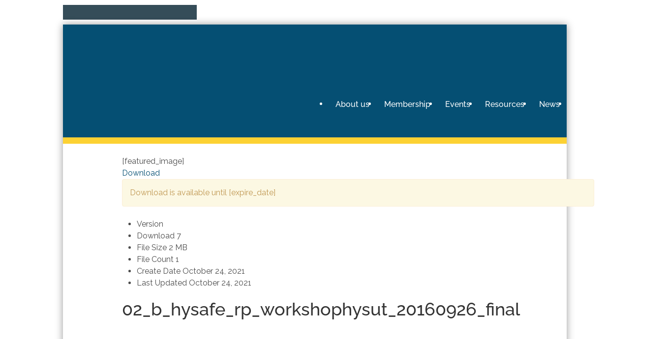

--- FILE ---
content_type: text/css
request_url: https://hysafe.info/wp-content/uploads/uag-plugin/assets/3000/uag-css-3204.css?ver=1767021343
body_size: 1821
content:
.uag-blocks-common-selector{z-index:var(--z-index-desktop) !important}@media (max-width: 976px){.uag-blocks-common-selector{z-index:var(--z-index-tablet) !important}}@media (max-width: 767px){.uag-blocks-common-selector{z-index:var(--z-index-mobile) !important}}
[class*="uagb-columns__columns-"],.uagb-columns__inner-wrap{position:relative;margin-left:auto;margin-right:auto;z-index:2;display:flex;flex-wrap:nowrap;width:100%}.uagb-columns__wrap{position:relative;margin-left:auto;margin-right:auto}.uagb-columns__wrap .uagb-columns__overlay,.uagb-columns__wrap .uagb-columns__video-wrap{height:100%;width:100%;top:0;left:0;position:absolute}.uagb-columns__wrap .uagb-columns__video-wrap{overflow:hidden;z-index:0;-webkit-transition:opacity 1s;-o-transition:opacity 1s;transition:opacity 1s}.uagb-columns__wrap .uagb-columns__video-wrap video{max-width:100%;width:100%;height:100%;margin:0;line-height:1;border:none;display:inline-block;vertical-align:baseline;-o-object-fit:cover;object-fit:cover;background-size:cover}.uagb-columns__wrap .uagb-columns__shape{overflow:hidden;position:absolute;left:0;width:100%;line-height:0;direction:ltr;z-index:1}.uagb-columns__wrap .uagb-columns__shape-top{top:-3px}.uagb-columns__wrap .uagb-columns__shape-bottom{bottom:-3px}.uagb-columns__wrap .uagb-columns__shape[data-negative="false"].uagb-columns__shape-bottom,.uagb-columns__wrap .uagb-columns__shape[data-negative="true"].uagb-columns__shape-top{-webkit-transform:rotate(180deg);-ms-transform:rotate(180deg);transform:rotate(180deg)}.uagb-columns__wrap .uagb-columns__shape.uagb-columns__shape-flip svg{transform:translateX(-50%) rotateY(180deg)}.uagb-columns__wrap .uagb-columns__shape svg{display:block;width:-webkit-calc(100% + 1.3px);width:calc(100% + 1.3px);position:relative;left:50%;-webkit-transform:translateX(-50%);-ms-transform:translateX(-50%);transform:translateX(-50%)}.uagb-columns__wrap .uagb-columns__shape .uagb-columns__shape-fill{fill:#333;-webkit-transform-origin:center;-ms-transform-origin:center;transform-origin:center;-webkit-transform:rotateY(0deg);transform:rotateY(0deg)}.uagb-columns__wrap .uagb-columns__shape.uagb-columns__shape-above-content{z-index:9;pointer-events:none}.uagb-columns__valign-center .uagb-column__wrap,.uagb-columns__valign-middle .uagb-column__wrap{display:flex;flex-direction:column;justify-content:center}.uagb-columns__valign-top .uagb-column__wrap{-webkit-box-align:flex-start;-webkit-align-items:flex-start;-ms-flex-align:flex-start;align-items:flex-start}.uagb-columns__valign-bottom .uagb-column__wrap{display:flex;flex-direction:column;justify-content:flex-end}.uagb-columns__columns-1>.uagb-column__wrap{width:100%}.uagb-columns__columns-2>.uagb-column__wrap{width:50%}.uagb-columns__columns-3>.uagb-column__wrap{width:33.33%}.uagb-columns__columns-4>.uagb-column__wrap{width:25%}.uagb-columns__columns-5>.uagb-column__wrap{width:20%}.uagb-columns__columns-6>.uagb-column__wrap{width:16.66%}.uagb-columns__gap-nogap>.uagb-columns__inner-wrap>.wp-block[data-type="uagb/column"]{padding:0}.uagb-columns__gap-default>.uagb-columns__inner-wrap>.wp-block[data-type="uagb/column"]{padding:10px}.uagb-columns__gap-narrow>.uagb-columns__inner-wrap>.wp-block[data-type="uagb/column"]{padding:5px}.uagb-columns__gap-extended>.uagb-columns__inner-wrap>.wp-block[data-type="uagb/column"]{padding:15px}.uagb-columns__gap-wide>.uagb-columns__inner-wrap>.wp-block[data-type="uagb/column"]{padding:20px}.uagb-columns__gap-wider>.uagb-columns__inner-wrap>.wp-block[data-type="uagb/column"]{padding:30px}@media (max-width: 976px){.uagb-columns__stack-tablet>.uagb-columns__columns-1>.uagb-column__wrap,.uagb-columns__stack-tablet>.uagb-columns__columns-2>.uagb-column__wrap,.uagb-columns__stack-tablet>.uagb-columns__columns-3>.uagb-column__wrap,.uagb-columns__stack-tablet>.uagb-columns__columns-4>.uagb-column__wrap,.uagb-columns__stack-tablet>.uagb-columns__columns-5>.uagb-column__wrap,.uagb-columns__stack-tablet>.uagb-columns__columns-6>.uagb-column__wrap{width:100% !important}.uagb-columns__stack-tablet{display:block}.uagb-columns__stack-tablet>.uagb-columns__inner-wrap{display:block}.uagb-columns__stack-tablet.uagb-columns__reverse-tablet .uagb-columns__inner-wrap{display:flex;flex-direction:column-reverse}.uagb-columns__reverse-tablet .uagb-columns__inner-wrap{display:flex;flex-direction:row-reverse}}@media (max-width: 767px){.uagb-columns__stack-mobile>.uagb-columns__columns-1>.uagb-column__wrap,.uagb-columns__stack-mobile>.uagb-columns__columns-2>.uagb-column__wrap,.uagb-columns__stack-mobile>.uagb-columns__columns-3>.uagb-column__wrap,.uagb-columns__stack-mobile>.uagb-columns__columns-4>.uagb-column__wrap,.uagb-columns__stack-mobile>.uagb-columns__columns-5>.uagb-column__wrap,.uagb-columns__stack-mobile>.uagb-columns__columns-6>.uagb-column__wrap{width:100% !important}.uagb-columns__stack-mobile{display:block}.uagb-columns__stack-mobile>.uagb-columns__inner-wrap{display:block}.uagb-columns__stack-mobile.uagb-columns__reverse-mobile .uagb-columns__inner-wrap,.uagb-columns__stack-mobile.uagb-columns__reverse-tablet .uagb-columns__inner-wrap{display:flex;flex-direction:column-reverse}.uagb-columns__stack-tablet.uagb-columns__reverse-mobile .uagb-columns__inner-wrap{display:flex;flex-direction:column-reverse}.uagb-columns__reverse-mobile .uagb-columns__inner-wrap{display:flex;flex-direction:row-reverse}}@media (min-width: 768px) and (max-width: 1024px){.wp-block-uagb-columns.uagb-columns__wrap.uagb-columns__background-image{background-attachment:scroll}}@media (max-width: 449px){.uagb-columns__wrap .uagb-column__wrap.uagb-column__background-image{background-attachment:scroll !important}}
.uagb-column__wrap,.uagb-column__inner-wrap{margin-left:auto;margin-right:auto;position:relative;width:100%;z-index:2}.uagb-column__wrap{position:relative;overflow:visible}.uagb-column__wrap>*{z-index:1;width:100%;position:relative}.uagb-column__wrap .aligncenter{display:block;text-align:center}.uagb-column__wrap .aligncenter figcaption{display:block;text-align:center}.uagb-column__wrap .alignright{display:block;text-align:right}.uagb-column__wrap .alignright figcaption{display:block;text-align:right}.uagb-column__wrap .wp-block-image{width:100%}.uagb-column__wrap.uagb-column__align-left{margin-left:0;margin-right:auto}.uagb-column__wrap.uagb-column__align-right{margin-left:auto;margin-right:0}.uagb-column__wrap .uagb-column__video-wrap,.uagb-column__wrap .uagb-column__overlay{height:100%;width:100%;top:0;left:0;position:absolute;border-radius:inherit}.uagb-column__wrap .uagb-column__video-wrap{overflow:hidden;z-index:0;-webkit-transition:opacity 1s;-o-transition:opacity 1s;transition:opacity 1s}.uagb-column__wrap .uagb-column__video-wrap video{max-width:100%;width:100%;height:100%;margin:0;line-height:1;border:none;display:inline-block;vertical-align:baseline;-o-object-fit:cover;object-fit:cover;background-size:cover}.wp-block-uagb-columns>.editor-inner-blocks>.editor-block-list__layout>[data-type="uagb/column"]{display:flex;flex-direction:column;flex:1;padding-left:0;padding-right:0;margin-left:-14px;margin-right:-14px;min-width:0;word-break:break-word;overflow-wrap:break-word;flex-basis:100%}@media (max-width: 976px){.uagb-column__align-tablet-left{margin-left:0;margin-right:auto}.uagb-column__align-tablet-right{margin-left:auto;margin-right:0}}@media (max-width: 767px){.uagb-column__align-mobile-left{margin-left:0;margin-right:auto}.uagb-column__align-mobile-right{margin-left:auto;margin-right:0}}@media (max-width: 449px){.uagb-columns__wrap.uagb-columns__background-image{background-attachment:scroll !important}}
.uagb-block-ca21a4fc.wp-block-uagb-columns.uagb-columns__wrap{padding-top: 20px;padding-bottom: 20px;padding-left: 20px;padding-right: 20px;margin-top: 0px;margin-bottom: 0px;}.uagb-block-ca21a4fc .uagb-columns__video-wrap{opacity: 0.5;}.uagb-block-ca21a4fc .uagb-column__inner-wrap{padding: 5px;}.uagb-block-ca21a4fc .uagb-column__wrap{padding: 5px;}.uagb-block-ca21a4fc .uagb-columns__shape.uagb-columns__shape-top .uagb-columns__shape-fill{fill: rgba(51,51,51,1);}.uagb-block-ca21a4fc .uagb-columns__shape.uagb-columns__shape-bottom .uagb-columns__shape-fill{fill: rgba(51,51,51,1);}.uagb-block-ca21a4fc.wp-block-uagb-columns{box-shadow: 0px 0px    ;}.uagb-block-ca21a4fc > .uagb-columns__overlay{border-radius:    ;}.uagb-block-ca21a4fc.uagb-columns__wrap{border-style: none;}.wp-block-uagb-column.uagb-block-e5367cc6.uagb-column__wrap{border-style: none;width: 25%;}.wp-block-uagb-column.uagb-block-e5367cc6 > .uagb-column__overlay{border-radius:    ;}.wp-block-uagb-column.uagb-block-e17e01d0.uagb-column__wrap{border-style: none;width: 25%;}.wp-block-uagb-column.uagb-block-e17e01d0 > .uagb-column__overlay{border-radius:    ;}.wp-block-uagb-column.uagb-block-088084ff.uagb-column__wrap{border-style: none;width: 25%;}.wp-block-uagb-column.uagb-block-088084ff > .uagb-column__overlay{border-radius:    ;}.wp-block-uagb-column.uagb-block-cecf5dfc.uagb-column__wrap{border-style: none;width: 25%;}.wp-block-uagb-column.uagb-block-cecf5dfc > .uagb-column__overlay{border-radius:    ;}.wp-block-uagb-column.uagb-block-fda838b6.uagb-column__wrap{border-style: none;width: 25%;}.wp-block-uagb-column.uagb-block-fda838b6 > .uagb-column__overlay{border-radius:    ;}.wp-block-uagb-column.uagb-block-34bbac8e.uagb-column__wrap{border-style: none;}.wp-block-uagb-column.uagb-block-34bbac8e > .uagb-column__overlay{border-radius:    ;}@media only screen and (max-width: 976px) {.uagb-block-ca21a4fc.uagb-columns__wrap{border-style: none;}.wp-block-uagb-column.uagb-block-e5367cc6.uagb-column__wrap{border-style: none;}.wp-block-uagb-column.uagb-block-e17e01d0.uagb-column__wrap{border-style: none;}.wp-block-uagb-column.uagb-block-088084ff.uagb-column__wrap{border-style: none;}.wp-block-uagb-column.uagb-block-cecf5dfc.uagb-column__wrap{border-style: none;}.wp-block-uagb-column.uagb-block-fda838b6.uagb-column__wrap{border-style: none;}.wp-block-uagb-column.uagb-block-34bbac8e.uagb-column__wrap{border-style: none;}}@media only screen and (max-width: 767px) {.uagb-block-ca21a4fc.uagb-columns__wrap{border-style: none;}.wp-block-uagb-column.uagb-block-e5367cc6.uagb-column__wrap{border-style: none;}.wp-block-uagb-column.uagb-block-e17e01d0.uagb-column__wrap{border-style: none;}.wp-block-uagb-column.uagb-block-088084ff.uagb-column__wrap{border-style: none;}.wp-block-uagb-column.uagb-block-cecf5dfc.uagb-column__wrap{border-style: none;}.wp-block-uagb-column.uagb-block-fda838b6.uagb-column__wrap{border-style: none;}.wp-block-uagb-column.uagb-block-34bbac8e.uagb-column__wrap{border-style: none;}}

--- FILE ---
content_type: text/css
request_url: https://hysafe.info/wp-content/themes/g5_hydrogen_hysafe/style.css?ver=6.9
body_size: 175
content:
/*
Theme Name:   Gantry Hysafe Child
Theme URI:    http://example.com/gantry-hysafe-child/
Description:  Gantry Hysafe Child Theme
Author:       John Doe
Author URI:   http://example.com
Template:     g5_hydrogen
Version:      1.0.0
License:      GNU General Public License v2 or later
License URI:  http://www.gnu.org/licenses/gpl-2.0.html
Tags:         light, dark, two-columns, right-sidebar, responsive-layout, accessibility-ready
Text Domain:  gantryhysafechild
*/


--- FILE ---
content_type: text/css
request_url: https://hysafe.info/wp-content/themes/g5_hydrogen_hysafe/custom/css-compiled/custom.css?ver=6.9
body_size: 7731
content:
/* GANTRY5 DEVELOPMENT MODE ENABLED.
 *
 * WARNING: This file is automatically generated by Gantry5. Any modifications to this file will be lost!
 *
 * For more information on modifying CSS, please read:
 *
 * http://docs.gantry.org/gantry5/configure/styles
 * http://docs.gantry.org/gantry5/tutorials/adding-a-custom-style-sheet
 */

@charset "UTF-8";
.jl-wrapper .jl-container .el-content {
  padding: 0.938rem;
  margin: 0.625rem;
}
.jl-wrapper .g-container, .tm-header .g-container, .tm-header-mobile .g-container {
  box-sizing: content-box;
  max-width: 60rem;
  margin-left: auto;
  margin-right: auto;
}
.jl-wrapper .g-container .el-content, .tm-header .g-container .el-content, .tm-header-mobile .g-container .el-content {
  padding: 0.938rem;
  margin: 0.625rem;
}
@media only all and (min-width: 75rem) {
  .jl-wrapper .g-container, .tm-header .g-container, .tm-header-mobile .g-container {
    max-width: 75rem;
  }
}
@media only all and (min-width: 60rem) and (max-width: 74.99rem) {
  .jl-wrapper .g-container, .tm-header .g-container, .tm-header-mobile .g-container {
    max-width: 60rem;
  }
}
@media only all and (min-width: 48rem) and (max-width: 59.99rem) {
  .jl-wrapper .g-container, .tm-header .g-container, .tm-header-mobile .g-container {
    max-width: 48rem;
  }
}
@media only all and (min-width: 30.01rem) and (max-width: 47.99rem) {
  .jl-wrapper .g-container, .tm-header .g-container, .tm-header-mobile .g-container {
    max-width: 30rem;
  }
}
.jl-slideshow .el-content-wrapper {
  padding: 0.938rem;
  margin: 0.625rem;
}
.jl-slideshow .el-vertical-align {
  margin: 1.9749rem;
}
.tm-header .navbar-wrapper, .tm-header-mobile .navbar-wrapper {
  padding: 0 0.938rem;
  margin: 0 0.625rem;
}
[id^="jlnavbar-"][id$="-particle"] {
  padding: 0 0.938rem;
  margin: 0 0.625rem;
}
.menu-simple .jl-container .g-main-nav {
  padding: 0 0.938rem;
  margin: 0 0.625rem;
}
.menu-extended .el-navbar-dropbar {
  padding-left: 0.938rem;
  padding-right: 0.938rem;
}
.el-horiz-nav {
  padding: 0 0.938rem;
  margin: 0 0.625rem;
}
[id^="jlnav-"][id$="-particle"] .jl-search-input {
  border-radius: 0;
  box-shadow: none;
}
ul.jl-list, .jl-breadcrumb, .jl-comment-list {
  margin-left: 0;
}
ul.jl-tab, .jl-subnav {
  margin-top: 0;
}
p, ul.jl-list {
  margin: 0 0 20px 0;
}
.jl-hr, hr {
  overflow: visible;
  text-align: inherit;
  border-top: 1px solid #e5e5e5;
}
.jl-checkbox, .jl-radio {
  display: inline-block !important;
  width: 16px !important;
}
.jl-modal-dialog video {
  vertical-align: middle;
}
.jl-link {
  color: #054f73;
}
.jl-link:hover, .jl-link:focus, .jl-link:active {
  color: #054f73;
}
.jl-link-heading:hover, .jl-link-heading a:hover, .jl-link-toggle:hover .jl-link-heading, .jl-link-toggle:focus .jl-link-heading, .jl-list-primary > ::before, .jl-text-primary {
  color: #054f73 !important;
}
.jl-notification-message-primary, .jl-button-link, .jl-navbar-toggle.jl-open, .jl-navbar-toggle:focus, .jl-navbar-toggle:hover, .jl-iconnav > * > a:hover, .jl-iconnav > .jl-active > a {
  color: #054f73;
}
.jl-search-input {
  box-sizing: border-box !important;
}
.jl-search-navbar .jl-search-input:focus, .jl-tab > .jl-active > a {
  border-color: #054f73;
}
.jl-button-primary, .jl-card-primary.jl-card-hover:hover, .jl-background-primary, .jl-marker, .jl-alert-primary, .jl-subnav-pill > .jl-active > a, .jl-checkbox:checked, .jl-checkbox:indeterminate, .jl-checkbox:checked:focus, .jl-checkbox:indeterminate:focus, .jl-radio:checked, .jl-card-primary > .tm-timeline-arrow, .jl-dotnav > .jl-active > *, .jl-dotnav > * > :focus, .jl-dotnav > * > :hover, .jl-pagination > .jl-active > *, .jl-label:not(.jl-label-success, .jl-label-warning, .jl-label-danger) {
  background-color: #054f73;
}
.jl-light .jl-label {
  background-color: #fff;
  color: #1c1c1c;
}
.jl-light > :not([class*="jl-card-media"]) .jl-card-title {
  color: rgba(255, 255, 255, 0.7);
}
.jl-button-primary:hover, .jl-button-primary:focus {
  background-color: #043e5b;
}
.jl-light .jl-button-primary:focus {
  background-color: #fff;
  color: #1c1c1c;
}
.jl-icon:not(.jl-preserve) [stroke*="#"]:not(.jl-preserve) {
  stroke: currentcolor;
}
.jl-section-primary, .jl-tile-primary, .jl-card-primary, .jl-badge {
  background: #054f73;
}
.jl-text-background {
  background-color: #054f73;
  background-image: linear-gradient(90deg, #054f73 0, #050673 100%);
}
.jl-checkbox:focus, .jl-radio:focus {
  border-color: #054f73;
}
.jl-radio:checked:focus {
  background-color: #054f73;
}
.jl-overlay-primary {
  background: rgba(5, 79, 115, 0.8);
}
.jl-button-default {
  background-color: rgba(255, 255, 255, 0);
  color: #054f73;
  border-color: #054f73;
}
.jl-button-default:hover, .jl-button-default:focus, .jl-button-default:active {
  background-color: #054f73;
  border-color: #054f73;
  color: #ffffff;
}
.jl-pagination > * > :hover {
  color: #fff;
  background-color: #054f73;
}
.menu-simple .g-main-nav .tm-form-login {
  white-space: normal;
}
.single {
  padding: 0 10%;
}
.__wpdm_gb_section .__wpdm_gb_package {
  padding: 25px 0;
}
.w3eden h3 {
  font-size: 1.15rem;
}
/*.w3eden .media-body {
	margin-bottom: 1.5rem;
    margin-left: .5rem;
}*/
/* EVENTS PAGE STYLING */
#tribe-events {
  padding: 3rem;
}
h1.tribe-events-single-event-title {
  text-align: center;
  color: #054f73;
  font-family: "Raleway";
}
.tribe-events-schedule {
  display: block;
}
.tribe-events-schedule h2 {
  font-family: "Raleway";
}
.tribe-events-event-image img {
  display: block;
  margin: 0 auto;
}
h2.tribe-events-single-section-title {
  text-align: left !important;
}
.tribe-events-back {
  display: none;
}
.tribe-events-before-html p a {
  font-family: "Raleway";
}
.tribe-events-content {
  font-family: "Raleway";
}
.events input[type="text"], .events input[type="email"] {
  box-shadow: none;
}
.events .forminator-label {
  text-align: left !important;
}
#forminator-module-4919:not(.select2-dropdown) {
  padding: 10px !important;
  background: white;
  border: solid 1px #4d4d4d;
}
.contact .forminator-ui.forminator-custom-form[data-design="material"]:not(.forminator-size--small) {
  margin-top: 0;
}
.upcoming ul.ecs-event-list li.ecs-event h3, .past ul.ecs-event-list li.ecs-event h3 {
  margin: 0.75rem 0 0.5rem 0;
  border-bottom: solid 2px #054f73;
}
.upcoming ul.ecs-event-list li.ecs-event p, .past ul.ecs-event-list li.ecs-event p {
  margin: 10px 0 20px 0;
  font-size: 1.2rem;
}
.upcoming ul.ecs-event-list li.ecs-event p.ecs-excerpt, .past ul.ecs-event-list li.ecs-event p.ecs-excerpt {
  font-weight: 500;
}
.upcoming ul, .past ul {
  margin: 0 0.3rem;
}
.upcoming li.ecs-event, .past li.ecs-event {
  padding: 16px;
  border: 1px solid #ccc;
  border-radius: 8px;
  box-shadow: 0 4px 6px rgba(0, 0, 0, 0.1);
  list-style: none;
}
.upcoming ul.ecs-event-list {
  display: grid;
  grid-template-columns: 2fr 1fr;
  grid-template-rows: repeat(2, 1fr);
  gap: 16px;
  height: 100%;
}
.upcoming li.ecs-event:nth-child(1) {
  grid-column: 1 / 2;
  grid-row: 1 / 3;
}
.upcoming li.ecs-event:nth-child(2) {
  grid-column: 2 / 3;
  grid-row: 1 / 2;
}
.upcoming li.ecs-event:nth-child(3) {
  grid-column: 2 / 3;
  grid-row: 2 / 3;
}
.past ul.ecs-event-list {
  display: grid;
  grid-template-columns: 1fr 1fr;
  grid-template-rows: 1fr 1fr;
  gap: 16px;
  height: 100%;
}
.past li.ecs-event:nth-child(1) {
  grid-column: 1 / 2;
  grid-row: 1 / 2;
  min-height: 200px;
}
.past li.ecs-event:nth-child(2) {
  grid-column: 2 / 2;
  grid-row: 1 / 2;
  min-height: 200px;
}
@media (max-width: 30rem) {
  .upcoming ul.ecs-event-list, .past ul.ecs-event-list {
    grid-template-columns: 1fr;
    grid-template-rows: auto;
  }
  .upcoming ul.ecs-event-list li.ecs-event:nth-child(1), .upcoming ul.ecs-event-list li.ecs-event:nth-child(2), .upcoming ul.ecs-event-list li.ecs-event:nth-child(3) {
    grid-column: 1 / 2;
    grid-row: auto;
  }
  .past ul.ecs-event-list li.ecs-event:nth-child(1), .past ul.ecs-event-list li.ecs-event:nth-child(2) {
    grid-column: 1 / 1;
    grid-row: auto;
    min-height: 200px;
  }
}
/****************************************/
/* RESOURCES PAGE STYLING */
.resources h3 {
  border-top: 2px solid #054f73;
  padding-top: 20px;
}
.resources .b-white p {
  font-size: 1.1rem;
}
.resources p a {
  color: #054f73;
  font-weight: 600;
}
.resources p a:hover {
  text-decoration: underline;
}
.resources p a:after {
  font-family: "Font Awesome 5 Free";
  content: "";
  /*   content: "\f019";*/
  display: inline-block;
  padding-left: 18px;
  padding-left: 15px;
  font-weight: 600;
}
.resources p a:hover:after {
  color: #054f73;
}
.resources .lightweight-accordion .lightweight-accordion-title {
  background: #E6F6FA;
  padding-left: 0px;
  color: #054f73;
}
.resources .lightweight-accordion .lightweight-accordion-title span, .resources .lightweight-accordion .lightweight-accordion-body p, .resources .lightweight-accordion .lightweight-accordion-body p a {
  font-size: 1rem;
}
.resources .lightweight-accordion .lightweight-accordion-body p a {
  font-weight: 600;
}
/* TYPOGRAPHY */
/*body {
	font-size: 1.3rem;
	font-weight: 300;
}*/
h2.entry-title {
  display: none;
}
.left p, .left li, p.left, li.left {
  text-align: left !important;
}
.center {
  text-align: center;
}
strong {
  font-weight: 600;
}
.left li::marker {
  color: #054f73;
}
.forminator-ui.forminator-custom-form[data-design="material"] .forminator-button, .yellow .wp-block-button__link {
  background: #fcd133;
  color: #054f73;
  border: solid 2px #fcd133 !important;
  border-radius: 50px !important;
  font-weight: 700 !important;
  font-size: 1.2rem !important;
  padding: calc(.2em + 2px) calc(1.5em + 2px) !important;
  margin: 0 auto !important;
  font-style: normal;
}
.forminator-ui.forminator-custom-form[data-design="material"] .forminator-field {
  text-align: center;
}
.forminator-ui.forminator-custom-form[data-design="material"] .forminator-button:hover, .yellow .wp-block-button__link:hover {
  background: #fff;
}
.white .wp-block-button__link {
  background: #fff;
  color: #054f73;
  border: solid 2px #fcd133 !important;
  font-weight: 700;
  font-size: 1.2rem;
  padding: calc(.2em + 2px) calc(1.5em + 2px);
  margin: 25px 0;
}
.white .wp-block-button__link:hover {
  background: #054f73;
  color: #fff;
}
/* NAVIGATION STYLING  */
.top-menu-separator {
  pointer-events: none;
}
#g-navigation .g-main-nav .g-toplevel > li {
  font-size: 1rem;
}
#g-navigation .g-main-nav {
  margin: 0 -1.563rem;
  position: absolute;
  right: 0;
  bottom: 0;
}
.g-main-nav .g-toplevel > li > .g-menu-item-container {
  padding: 0.8rem 0.938rem;
}
#g-navigation {
  border-bottom: solid 13px #fcd133;
}
#g-navigation .g-main-nav .g-toplevel > li:not(.g-menu-item-type-particle):not(.g-menu-item-type-module).active > .g-menu-item-container, #g-navigation .g-main-nav .g-toplevel > li:not(.g-menu-item-type-particle):not(.g-menu-item-type-module).active.g-selected {
  color: #fcd133 !important;
}
#g-navigation .g-main-nav .g-toplevel > li:not(.g-menu-item-type-particle):not(.g-menu-item-type-module).active {
  background: transparent;
}
/* HEADER STYLING */
#g-header {
  z-index: 1;
}
#g-header h2.tm-title {
  color: #fae805;
  font-weight: 600;
  font-size: 2rem;
}
#g-header .tm-meta {
  /*font-weight: 300;*/
  font-weight: 500;
  font-size: 2rem;
  color: #fff;
  line-height: 2.5rem;
}
#g-header .tm-content {
  font-weight: 500;
  font-size: 2rem;
  color: #fff;
  line-height: 2.5rem;
}
#g-header .white .jl-button, #g-header .yellow .jl-button {
  border-radius: 25px;
  color: #054f73;
  padding: 0 60px;
  font-size: 1.1rem;
  border: none;
  margin-top: 20px;
  font-weight: 600;
}
#g-header .white .jl-button {
  background: white;
}
#g-header .yellow .jl-button {
  background: #fcd133;
}
#g-header .white a:hover {
  color: #054f73;
  background: #fcd133;
}
#g-header .yellow a:hover {
  color: #054f73;
  background: white;
}
#g-header.blue-header:after {
  content: "";
  display: block;
  height: 70px;
  background-image: url('../images/yellow-band-blue.png');
  background-repeat: no-repeat;
  background-position: center bottom;
  background-size: cover;
  margin-top: -26px;
  position: inherit;
}
#g-header.lightblue-header:after {
  content: "";
  display: block;
  height: 70px;
  background-image: url('../images/yellow-band-lightblue.png');
  background-repeat: no-repeat;
  background-position: center bottom;
  background-size: cover;
  margin-top: -26px;
  position: inherit;
}
#g-header.white-header:after {
  content: "";
  display: block;
  height: 70px;
  background-image: url('../images/yellow-band-white.png');
  background-repeat: no-repeat;
  background-position: center bottom;
  background-size: cover;
  margin-top: -26px;
  position: inherit;
}
#g-header.yellow-header:after {
  content: "";
  display: block;
  height: 70px;
  background-image: url('../images/yellow-band-yellow.png');
  background-repeat: no-repeat;
  background-position: center bottom;
  background-size: cover;
  margin-top: -26px;
  position: inherit;
}
.right-gradient .jl-position-cover {
  background: linear-gradient(to left, rgba(5, 79, 115, 0.7), transparent 51%);
}
.left-gradient .jl-position-cover {
  background: linear-gradient(to right, rgba(5, 79, 115, 0.7), transparent 51%);
}
/* MAIN STYLING */
#g-main {
  margin-top: -24px;
}
.normal-margin {
  margin-top: 0px !important;
}
.bold-blue {
  font-weight: 600;
  color: #054F73;
  text-align: left;
}
.b-blue .left p, .b-white .left p, .b-lightblue .left p, .b-yellow .left p, .b-grey .left p {
  text-align: left;
}
.b-blue .center p, .b-white .center p, .b-lightblue .center p, .b-yellow .center p, .b-grey .center p {
  text-align: center;
}
/* BLUE BACKGROUND BLOCKS STYLING */
.b-blue h2 {
  color: #4FADED;
  font-size: 2rem;
  font-weight: 600;
  text-align: center;
}
.b-blue {
  background: #054f73;
  padding: 10px 10rem;
}
.b-blue p {
  color: #fff;
  font-size: 1.3rem;
  font-weight: 300;
}
/* WHITE BACKGROUND BLOCKS STYLING */
.b-white h2 {
  color: #4FADED;
  font-size: 2rem;
  font-weight: 600;
  text-align: center;
}
.b-white h3 {
  color: #054F73;
  font-size: 1.3rem;
  font-weight: 600;
}
.b-white h4 {
  color: #054F73;
  font-size: 1.15rem;
  font-weight: 600;
}
.b-white {
  background: #FFF;
  padding: 10px 10rem;
}
.b-white p {
  color: #4d4d4d;
  font-size: 1.3rem;
  font-weight: 300;
}
.b-white p a strong {
  color: #054f73;
  font-weight: 600;
}
.b-white p a:hover strong {
  text-decoration: underline;
}
.b-white .wp-block-image > figcaption, .b-white .wp-block-image .aligncenter > figcaption {
  text-align: center;
  font-weight: bold;
  font-size: 1rem;
  color: #054f73;
}
.b-white .wp-block-image :where(figcaption) {
  margin-bottom: 1em;
  margin-top: 2em;
}
/* LIGHT-BLUE BACKGROUND BLOCKS STYLING */
.b-lightblue h2 {
  color: #054F73;
  font-size: 2rem;
  font-weight: 600;
  text-align: center;
}
.b-lightblue h3 {
  /*color: #054F73;*/
  color: #4d4d4d;
  font-size: 1.3rem;
  font-weight: 600;
}
.b-lightblue {
  background: #E6F6FA;
  padding: 10px 10rem;
}
.b-lightblue p {
  color: #4d4d4d;
  font-size: 1.3rem;
  font-weight: 300;
}
.b-lightblue p a strong {
  color: #054f73;
  font-weight: 600;
}
.b-lightblue p a:hover strong {
  text-decoration: underline;
}
/* YELLOW BACKGROUND BLOCKS STYLING */
.b-yellow h2 {
  color: #FCD133;
  font-size: 2rem;
  font-weight: 600;
  text-align: center;
}
.b-yellow h3 {
  color: #4d4d4d;
  font-size: 1.3rem;
  font-weight: 600;
}
.b-yellow {
  background: #FEFDE6;
  padding: 10px 10rem;
}
.b-yellow p, .b-yellow li {
  color: #4d4d4d;
  font-size: 1.3rem;
  font-weight: 300;
}
.b-yellow li {
  margin-bottom: 7px;
}
/* GREY BACKGROUND BLOCKS STYLING */
.b-grey h2 {
  color: #4FADED;
  font-size: 2rem;
  font-weight: 600;
  text-align: center;
}
.b-grey h3 {
  color: #054F73;
  font-size: 1.3rem;
  font-weight: 600;
}
.b-grey {
  background: #f6f6f6;
  padding: 10px 10rem;
}
.b-grey p {
  color: #4d4d4d;
  font-size: 1.3rem;
  font-weight: 300;
}
.b-grey p a strong {
  color: #054f73;
  font-weight: 600;
}
.b-grey p a:hover strong {
  text-decoration: underline;
}
/* STAFF STYLING */
.wp-block-uagb-team .uagb-team__content {
  border-top: 1px solid #4d4d4d;
}
/* EXECUTIVE POSITIONS */
.executive .uagb-team__image-crop-circle {
  border: solid #FCD133 4px;
}
.executive .wp-block-uagb-team .uagb-team__content {
  border-top: none;
}
.executive .uagb-team__prefix {
  font-size: 1.3rem;
  color: #4d4d4d;
  font-weight: 400;
}
.executive p.uagb-team__desc, .board p.uagb-team__desc {
  font-size: 1.1rem;
  font-weight: 300;
}
.executive p.uagb-team__desc em, .board p.uagb-team__desc em {
  color: #4d4d4d;
}
.executive a, .board a {
  color: #054F73;
  font-size: 1.1rem !important;
  font-weight: 300 !important;
}
.executive a:hover, .board a:hover {
  text-decoration: underline;
}
/* BORDER OF BOARD AND SECRETARIAT */
.board .uagb-team__image-crop-circle {
  border: solid #4FADED 4px;
}
/* NEWS PAGE STYLING */
.news .more a:after {
  font-family: "Font Awesome 5 Free";
  /*   content: "\f0d7";*/
  content: "";
  display: inline-block;
  padding-left: 8px;
  font-weight: 900;
}
.news .more a:after:before {
  color: #054f73;
}
.news .wp-block-latest-posts.is-grid li {
  background: white;
  padding-left: 10px;
  padding-right: 10px;
}
.news .wp-block-latest-posts.wp-block-latest-posts__list li {
  font-size: 1.1rem;
  font-weight: 300;
  position: relative;
}
.news .wp-block-latest-posts__post-date {
  display: block;
  font-size: 1rem;
  font-style: italic;
  font-weight: 300;
}
.news .wp-block-latest-posts__post-excerpt {
  font-style: italic;
  max-width: 75%;
}
.news .wp-block-latest-posts__read-more {
  font-size: 1.1rem;
  font-weight: 400;
  position: absolute;
  bottom: 10px;
  right: 20px;
  font-style: italic;
}
.news .wp-block-latest-posts__featured-image {
  margin-top: 10px !important;
}
.news .wp-block-latest-posts.wp-block-latest-posts__list {
  border: #054f73 2px solid;
}
/*
.news .alignleft {
	margin: 0px 20px 0px 0;
	height: 100%;
	width: 25%;
}
.news .wp-block-latest-posts__featured-image img {
	height: 100%;
	object-fit: cover;
}
*/
/* CONTACT PAGE STYLING */
.contact p {
  font-size: 1.2rem;
  font-weight: 300;
  line-height: 1.4rem;
}
.contact a {
  color: #054f73;
  font-size: 1.2rem;
  font-weight: 600;
}
.contact a:hover {
  text-decoration: underline;
}
.contact input[type="text"], .contact input[type="email"] {
  box-shadow: none;
}
.contact textarea {
  border: solid 1px #4d4d4d !important;
}
.contact .forminator-label {
  text-align: left !important;
}
.contact .forminator-ui.forminator-custom-form[data-design="material"]:not(.forminator-size--small) {
  margin-top: 0;
}
/*.contact h4 {
	color: #054f73;
	font-size: 1.2rem;
	font-weight: 800;
}*/
/* LOGIN PAGE STYLING */
.login h3 {
  color: #054f73;
  font-size: 1.3rem;
  font-weight: 600;
  margin-bottom: 0;
}
.login .forminator-label {
  text-align: left !important;
}
.login .forminator-error-message {
  font-size: 1rem;
}
.login a {
  color: #bbb;
  font-size: 1rem;
  font-style: italic;
  font-weight: 300;
}
.login a:hover {
  color: #054f73;
}
/* MEMBERSHIP PAGE STYLING */
/*
.membership figure {
	margin: 0 40px;
}
*/
.fees {
  background: white;
  border: 1px solid #4d4d4d;
  border-radius: 10px;
  width: 70%;
}
.fees p {
  font-size: 1.2rem;
  font-weight: 500;
  color: #054f73;
  margin: 0 auto;
  line-height: 1.4rem;
}
.fees h4 {
  color: #4FADED;
  font-size: 1rem;
  font-weight: 500;
  margin-top: 0;
  margin-bottom: 0;
}
.fees h2 {
  margin-bottom: 0;
  line-height: 0.1rem;
}
/* MEMBER DIRECTORY STYLING */
.b-lightblue div.wpda_publication_container {
  padding: 10px;
  border: solid 2px #054f73;
}
.b-lightblue div.wpda_publication_container table.dataTable.wpda-datatable {
  margin: 0.7em 0;
}
.b-lightblue div.wpda_publication_container .dataTables_wrapper .dataTables_filter input, .b-lightblue div.wpda_publication_container .dataTables_wrapper .dataTables_length select, .b-lightblue th {
  background: white;
}
.b-lightblue table.dataTable thead > tr > th.sorting::after, .b-lightblue table.dataTable thead > tr > th.sorting::before, .b-lightblue th {
  opacity: 1;
  color: #054f73;
}
.b-lightblue table.dataTable.dtr-inline.collapsed > tbody > tr > td.dtr-control::before, .b-lightblue table.dataTable.dtr-inline.collapsed > tbody > tr > th.dtr-control::before {
  font-family: "FontAwesome";
  content: "";
  background-color: transparent;
  color: #054f73;
  box-shadow: none;
  font-size: 1.2rem;
  border: none;
  top: 49%;
}
.b-lightblue table.dataTable.dtr-inline.collapsed > tbody > tr.parent > td.dtr-control::before, .b-lightblue table.dataTable.dtr-inline.collapsed > tbody > tr.parent > th.dtr-control::before {
  content: "";
  font-family: "FontAwesome";
  background-color: transparent;
}
.b-lightblue .logo_filename td.wpda-child-label {
  width: 1%;
}
.b-lightblue .logo_filename td.wpda-child-value {
  width: 99%;
}
.b-lightblue table.dataTable.stripe > tbody > tr.odd > *, .b-lightblue table.dataTable.display > tbody > tr.odd > *, .b-lightblue table.dataTable.display > tbody > tr:hover > * {
  box-shadow: none;
}
.b-lightblue div.wpda_publication_container table.dataTable.wpda-datatable tbody tr:nth-child(2n):not(.selected) {
  background: transparent;
}
.b-lightblue table.dataTable.wpda-datatable td.wpda-child-value {
  vertical-align: middle;
  text-align: center;
}
.b-lightblue td.wpda-child-value img {
  max-height: 100px;
  width: auto;
}
.b-lightblue tr.logo_filename, .b-lightblue tr.website {
  background-color: White !important;
}
.b-lightblue tr.logo_filename td {
  border-bottom: none !important;
}
.b-lightblue table.dataTable, .b-lightblue td.wpda_format_string {
  border: none;
}
.b-lightblue table.dataTable thead th, .b-lightblue table.dataTable thead td, .b-lightblue table.dataTable td {
  border: none;
  border-bottom: 2px solid #054f73;
}
.b-lightblue table.dataTable tfoot th, .b-lightblue table.dataTable tfoot td, .b-lightblue table.dataTable.display tbody td {
  border-top: none !important;
}
/* MEMBERSHIP APPLICATION FORM STYLING */
.b-white .join h4 {
  margin: 0;
  text-align: left;
}
.b-white .join form.forminator-ui.forminator-custom-form[data-design="material"]:not(.forminator-size--small) {
  margin: 0px;
}
.b-white .join label {
  text-align: left;
}
.b-white .join span.forminator-description {
  font-style: italic;
}
.b-white .join span.forminator-required {
  color: red;
  font-size: 20px;
  font-weight: bold;
}
.b-white .join label.forminator-label:not([class*="forminator-floating-"]), .b-white .join p.confirmation {
  font-size: 16px !important;
  font-family: inherit;
  font-weight: 400 !important;
}
.b-white .join span.select2-selection__placeholder {
  font-style: italic;
  font-size: 14px;
}
.b-white .join .forminator-ui#forminator-module-3809.forminator-design--material .forminator-repeater-field {
  background: none;
  box-shadow: none;
  border: 1px solid #054f73;
}
.b-white .join .forminator-ui.forminator-custom-form[data-design="material"] .forminator-floating--input.forminator-has_phone.iti--allow-dropdown {
  padding-left: 0px;
  font-size: 16px !important;
  font-weight: 400 !important;
}
.b-white .join .forminator-ui#forminator-module-3809.forminator-design--material .forminator-select2 + .forminator-select .selection .select2-selection--single[role="combobox"]::before {
  background-color: #054f73;
}
/*.b-white .join .forminator-ui#forminator-module-3809.forminator-design--material .forminator-button-upload,
.b-white .join .forminator-ui.forminator-custom-form[data-design="material"] .forminator-file-upload {
	display: block !important;
}*/
.b-white .join .forminator-ui.forminator-custom-form[data-design="material"] .forminator-file-upload > span {
  margin-top: 10px;
}
.b-white .join .forminator-ui#forminator-module-3809.forminator-design--material .forminator-button-submit {
  background: #fcd133;
  color: #054f73;
  border: solid 2px #fcd133;
  font-weight: 700;
  font-size: 16px;
  padding: calc(.2em + 2px) calc(1.5em + 2px);
  border-radius: 50px;
}
.b-white .join .forminator-ui#forminator-module-3809.forminator-design--material .forminator-button-submit:hover, .b-white .join .forminator-ui#forminator-module-3809.forminator-design--material .forminator-button-upload:hover {
  background: #fff;
}
.b-white .join .forminator-ui#forminator-module-3809.forminator-design--material .forminator-checkbox__label p {
  font-size: 16px;
  line-height: 23px;
}
.b-white .join .forminator-ui#forminator-module-3809.forminator-design--material .forminator-checkbox__label p a {
  font-weight: 600;
  font-size: 16px;
}
.forminator-select.forminator-select-dropdown-container--open .forminator-select-dropdown.forminator-dropdown--material {
  background: #f2f2f2;
}
/* FAQ SECTION */
.b-lightblue .lightweight-accordion .lightweight-accordion-title, .b-lightblue .lightweight-accordion .lightweight-accordion-body p {
  background: transparent;
  text-align: left;
}
.b-lightblue .lightweight-accordion .lightweight-accordion-title h3, .b-lightblue .lightweight-accordion .lightweight-accordion-title::marker {
  color: #4FADED;
  font-size: 1.3rem;
  font-weight: 600;
}
.b-lightblue .lightweight-accordion .lightweight-accordion-body p {
  margin-left: 30px;
}
/* FOOTER STYLING */
#g-footer {
  margin-top: 100px;
  color: #BAE8F2;
}
#g-footer:before {
  content: "";
  display: block;
  height: 52px;
  margin-top: -52px;
  background-image: url('../images/footer-top-border.png');
  border-top: none;
  background-repeat: no-repeat;
  background-position: center top;
  background-size: cover;
  position: inherit;
}
#g-footer {
  background-image: url('../images/light-blue-hydrogen-small.png');
  background-position: right 5% top 15%;
  background-repeat: no-repeat;
  background-size: 10%;
}
#g-footer .uagb-column__wrap {
  padding: 7px;
}
#g-footer .g-content {
  margin: 1rem 0 0 0;
  padding: 0 0.625rem 0.938rem 0.625rem;
}
#g-footer h2.wp-block-heading, #g-footer h3.wp-block-heading, #g-footer h4.wp-block-heading {
  color: #fff;
  margin-bottom: 0.75rem;
}
#g-footer h2 {
  font-weight: 500;
  font-size: 1.5rem;
}
#g-footer p, #g-footer p a {
  color: #fff;
}
#g-footer p {
  margin: 0 0 8px 0;
  line-height: 1.3;
}
#g-footer p a:hover {
  color: #fcd133;
}
#g-footer .copyright-border {
  border-top: solid 1px #BAE8F2;
  margin: 0 10px;
}
/* VARIOUS */
.yellow-lightblue:after {
  content: "";
  display: block;
  height: 70px;
  background-image: url('../images/yellow-band-lightblue.png');
  background-repeat: no-repeat;
  background-position: center bottom;
  background-size: cover;
  margin-top: -26px;
  position: inherit;
  background: linear-gradient(to right, rgba(5, 79, 115, 0.7), transparent 51%);
}
.back-to-top .jl-icon-button {
  border-radius: 0px !important;
}
.about-us .sticky img {
  position: fixed;
  top: 120px;
  right: 50px;
}
.privacy p, .privacy li {
  text-align: left;
  font-size: 1.5rem;
  font-weight: 300;
}
.scroller {
  width: 100%;
  height: 450px;
  overflow-y: scroll;
}
.body article.post-type-post, .body article.post-type-page {
  /*padding: 0 5rem;*/
}
.body article.post-type-post h2, .body article.post-type-page h2 {
  display: block;
}
.body article.post-type-post p a, .body article.post-type-page p a {
  font-weight: 500;
}
.body article.post-type-post p a:hover, .body article.post-type-page p a:hover {
  text-decoration: underline;
}
.body article.post-type-post h2.entry-title, .body article.post-type-page h2.entry-title {
  display: none;
}
.swiper-button-next::after, .swiper-button-prev::after {
  font-family: "FontAwesome";
}
.swiper-button-next::after, .swiper-rtl .swiper-button-prev::after {
  content: "";
}
.swiper-button-prev::after, .swiper-rtl .swiper-button-next::after {
  content: "";
}
#home-slideshow-widget-jlslideshow-2-particle .jl-dotnav > * > * {
  background: white;
}
#home-slideshow-widget-jlslideshow-2-particle .jl-dotnav > li.jl-active > a {
  background: #fcd133;
}
.forminator-ui.forminator-custom-form[data-design="material"] .forminator-input-with-phone .iti__country-container {
  top: 26px !important;
}
/********************************************************************/
/*@media only screen and (max-width: 976px) {*/
/* MOBILE */
@media only screen and (max-width: 501px) {
  .b-lightblue {
    padding: 10px 3rem;
  }
}
@media only screen and (min-width: 48rem) and (max-width: 60rem) {
  /*.smaller-font p { font-size: 1rem; }*/
}
@media only screen and (max-width: 30rem) {
  .wp-block-uagb-team .uagb-team__content {
    margin-top: 15px;
  }
  .sticky img {
    width: 125px !important;
    height: auto;
    right: 20px;
    top: 120px;
  }
  #g-footer {
    margin-top: 0px;
    background-position: right 5% top 5%;
    background-repeat: no-repeat;
    background-size: 25%;
  }
  #g-footer:before {
    height: 15px;
    margin-top: -15px;
    background-position: center top;
  }
  #g-header h2.tm-title {
    font-size: 1.1rem;
  }
  #g-header .tm-meta {
    font-size: 1rem;
    line-height: 1.1rem;
  }
  #g-header .tm-content {
    font-size: 1rem;
    line-height: 1.6rem;
  }
  #g-header .jl-button {
    padding: 3px 15px !important;
    font-size: 0.8rem !important;
    margin-top: 2px !important;
    line-height: 16px;
  }
  #g-header .jl-margin-top, #g-header .jl-margin-small-top {
    margin-top: 0px !important;
  }
  #g-header .jl-padding {
    padding: 5px;
  }
  #g-header.blue-header:after, #g-header.lightblue-header:after, #g-header.white-header:after {
    height: 20px;
    background-position: center;
    margin-top: -8px;
  }
  #g-navigation {
    border-bottom: solid 8px #fcd133;
  }
  .news .wp-block-latest-posts__read-more {
    bottom: 15px;
    right: 15px;
  }
  .fees {
    width: 80%;
  }
  .membership figure {
    margin: 0 0 20px 0;
  }
  .contact .uagb-forms__outer-wrap {
    margin: 0px;
  }
  .b-lightblue td.wpda-child-value img {
    max-width: 100%;
  }
  .b-lightblue div.wpda_publication_container {
    padding: 0;
    border: none;
  }
  .b-lightblue, .b-blue, .b-white, .b-yellow, .b-grey {
    padding: 10px;
  }
  #g-main.membership .wp-block-image img {
    height: auto !important;
    width: auto !important;
  }
  .wp-block-image img {
    height: 130px !important;
    width: auto !important;
  }
}
/* TABLET */
@media only all and (max-width: 59.99rem) {
  #g-footer {
    text-align: center;
  }
  .news .wp-block-latest-posts__read-more {
    bottom: 2px;
    right: 5px;
  }
}
/*# sourceMappingURL=custom.css.map */